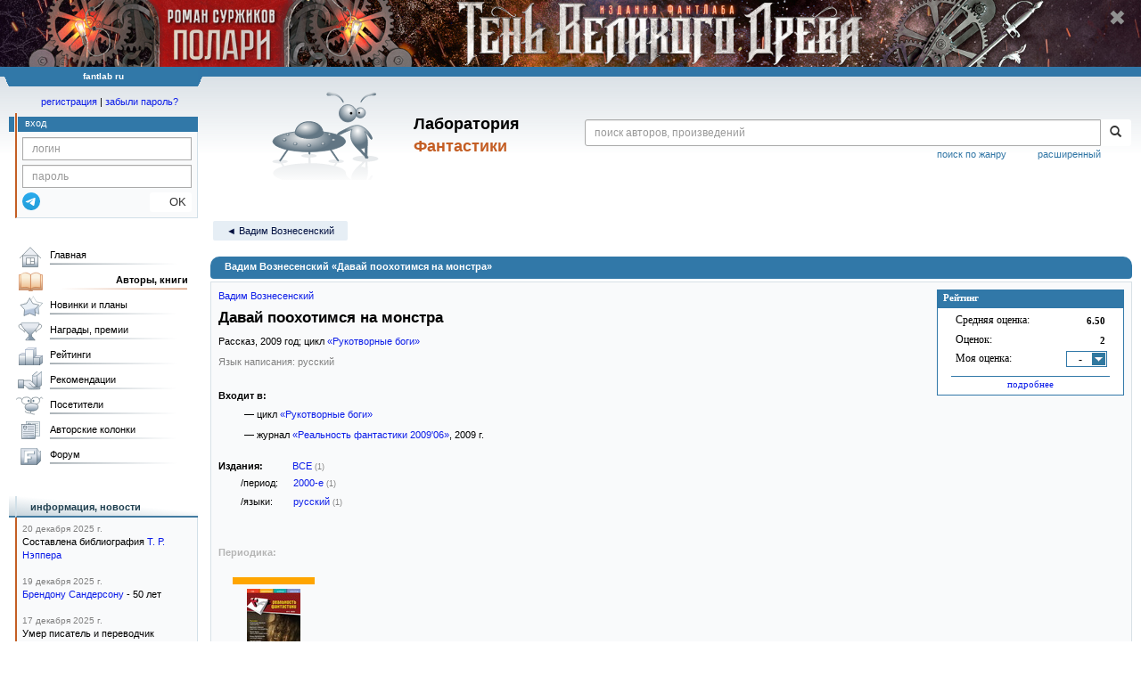

--- FILE ---
content_type: text/html; charset=utf-8
request_url: https://www.google.com/recaptcha/api2/anchor?ar=1&k=6Lcbe7gUAAAAACgbMR2b1Oq6ylUyxcvjkjiDim_-&co=aHR0cHM6Ly9mYW50bGFiLnJ1OjQ0Mw..&hl=en&v=7gg7H51Q-naNfhmCP3_R47ho&size=invisible&anchor-ms=20000&execute-ms=30000&cb=2uoa1ppjp85v
body_size: 48293
content:
<!DOCTYPE HTML><html dir="ltr" lang="en"><head><meta http-equiv="Content-Type" content="text/html; charset=UTF-8">
<meta http-equiv="X-UA-Compatible" content="IE=edge">
<title>reCAPTCHA</title>
<style type="text/css">
/* cyrillic-ext */
@font-face {
  font-family: 'Roboto';
  font-style: normal;
  font-weight: 400;
  font-stretch: 100%;
  src: url(//fonts.gstatic.com/s/roboto/v48/KFO7CnqEu92Fr1ME7kSn66aGLdTylUAMa3GUBHMdazTgWw.woff2) format('woff2');
  unicode-range: U+0460-052F, U+1C80-1C8A, U+20B4, U+2DE0-2DFF, U+A640-A69F, U+FE2E-FE2F;
}
/* cyrillic */
@font-face {
  font-family: 'Roboto';
  font-style: normal;
  font-weight: 400;
  font-stretch: 100%;
  src: url(//fonts.gstatic.com/s/roboto/v48/KFO7CnqEu92Fr1ME7kSn66aGLdTylUAMa3iUBHMdazTgWw.woff2) format('woff2');
  unicode-range: U+0301, U+0400-045F, U+0490-0491, U+04B0-04B1, U+2116;
}
/* greek-ext */
@font-face {
  font-family: 'Roboto';
  font-style: normal;
  font-weight: 400;
  font-stretch: 100%;
  src: url(//fonts.gstatic.com/s/roboto/v48/KFO7CnqEu92Fr1ME7kSn66aGLdTylUAMa3CUBHMdazTgWw.woff2) format('woff2');
  unicode-range: U+1F00-1FFF;
}
/* greek */
@font-face {
  font-family: 'Roboto';
  font-style: normal;
  font-weight: 400;
  font-stretch: 100%;
  src: url(//fonts.gstatic.com/s/roboto/v48/KFO7CnqEu92Fr1ME7kSn66aGLdTylUAMa3-UBHMdazTgWw.woff2) format('woff2');
  unicode-range: U+0370-0377, U+037A-037F, U+0384-038A, U+038C, U+038E-03A1, U+03A3-03FF;
}
/* math */
@font-face {
  font-family: 'Roboto';
  font-style: normal;
  font-weight: 400;
  font-stretch: 100%;
  src: url(//fonts.gstatic.com/s/roboto/v48/KFO7CnqEu92Fr1ME7kSn66aGLdTylUAMawCUBHMdazTgWw.woff2) format('woff2');
  unicode-range: U+0302-0303, U+0305, U+0307-0308, U+0310, U+0312, U+0315, U+031A, U+0326-0327, U+032C, U+032F-0330, U+0332-0333, U+0338, U+033A, U+0346, U+034D, U+0391-03A1, U+03A3-03A9, U+03B1-03C9, U+03D1, U+03D5-03D6, U+03F0-03F1, U+03F4-03F5, U+2016-2017, U+2034-2038, U+203C, U+2040, U+2043, U+2047, U+2050, U+2057, U+205F, U+2070-2071, U+2074-208E, U+2090-209C, U+20D0-20DC, U+20E1, U+20E5-20EF, U+2100-2112, U+2114-2115, U+2117-2121, U+2123-214F, U+2190, U+2192, U+2194-21AE, U+21B0-21E5, U+21F1-21F2, U+21F4-2211, U+2213-2214, U+2216-22FF, U+2308-230B, U+2310, U+2319, U+231C-2321, U+2336-237A, U+237C, U+2395, U+239B-23B7, U+23D0, U+23DC-23E1, U+2474-2475, U+25AF, U+25B3, U+25B7, U+25BD, U+25C1, U+25CA, U+25CC, U+25FB, U+266D-266F, U+27C0-27FF, U+2900-2AFF, U+2B0E-2B11, U+2B30-2B4C, U+2BFE, U+3030, U+FF5B, U+FF5D, U+1D400-1D7FF, U+1EE00-1EEFF;
}
/* symbols */
@font-face {
  font-family: 'Roboto';
  font-style: normal;
  font-weight: 400;
  font-stretch: 100%;
  src: url(//fonts.gstatic.com/s/roboto/v48/KFO7CnqEu92Fr1ME7kSn66aGLdTylUAMaxKUBHMdazTgWw.woff2) format('woff2');
  unicode-range: U+0001-000C, U+000E-001F, U+007F-009F, U+20DD-20E0, U+20E2-20E4, U+2150-218F, U+2190, U+2192, U+2194-2199, U+21AF, U+21E6-21F0, U+21F3, U+2218-2219, U+2299, U+22C4-22C6, U+2300-243F, U+2440-244A, U+2460-24FF, U+25A0-27BF, U+2800-28FF, U+2921-2922, U+2981, U+29BF, U+29EB, U+2B00-2BFF, U+4DC0-4DFF, U+FFF9-FFFB, U+10140-1018E, U+10190-1019C, U+101A0, U+101D0-101FD, U+102E0-102FB, U+10E60-10E7E, U+1D2C0-1D2D3, U+1D2E0-1D37F, U+1F000-1F0FF, U+1F100-1F1AD, U+1F1E6-1F1FF, U+1F30D-1F30F, U+1F315, U+1F31C, U+1F31E, U+1F320-1F32C, U+1F336, U+1F378, U+1F37D, U+1F382, U+1F393-1F39F, U+1F3A7-1F3A8, U+1F3AC-1F3AF, U+1F3C2, U+1F3C4-1F3C6, U+1F3CA-1F3CE, U+1F3D4-1F3E0, U+1F3ED, U+1F3F1-1F3F3, U+1F3F5-1F3F7, U+1F408, U+1F415, U+1F41F, U+1F426, U+1F43F, U+1F441-1F442, U+1F444, U+1F446-1F449, U+1F44C-1F44E, U+1F453, U+1F46A, U+1F47D, U+1F4A3, U+1F4B0, U+1F4B3, U+1F4B9, U+1F4BB, U+1F4BF, U+1F4C8-1F4CB, U+1F4D6, U+1F4DA, U+1F4DF, U+1F4E3-1F4E6, U+1F4EA-1F4ED, U+1F4F7, U+1F4F9-1F4FB, U+1F4FD-1F4FE, U+1F503, U+1F507-1F50B, U+1F50D, U+1F512-1F513, U+1F53E-1F54A, U+1F54F-1F5FA, U+1F610, U+1F650-1F67F, U+1F687, U+1F68D, U+1F691, U+1F694, U+1F698, U+1F6AD, U+1F6B2, U+1F6B9-1F6BA, U+1F6BC, U+1F6C6-1F6CF, U+1F6D3-1F6D7, U+1F6E0-1F6EA, U+1F6F0-1F6F3, U+1F6F7-1F6FC, U+1F700-1F7FF, U+1F800-1F80B, U+1F810-1F847, U+1F850-1F859, U+1F860-1F887, U+1F890-1F8AD, U+1F8B0-1F8BB, U+1F8C0-1F8C1, U+1F900-1F90B, U+1F93B, U+1F946, U+1F984, U+1F996, U+1F9E9, U+1FA00-1FA6F, U+1FA70-1FA7C, U+1FA80-1FA89, U+1FA8F-1FAC6, U+1FACE-1FADC, U+1FADF-1FAE9, U+1FAF0-1FAF8, U+1FB00-1FBFF;
}
/* vietnamese */
@font-face {
  font-family: 'Roboto';
  font-style: normal;
  font-weight: 400;
  font-stretch: 100%;
  src: url(//fonts.gstatic.com/s/roboto/v48/KFO7CnqEu92Fr1ME7kSn66aGLdTylUAMa3OUBHMdazTgWw.woff2) format('woff2');
  unicode-range: U+0102-0103, U+0110-0111, U+0128-0129, U+0168-0169, U+01A0-01A1, U+01AF-01B0, U+0300-0301, U+0303-0304, U+0308-0309, U+0323, U+0329, U+1EA0-1EF9, U+20AB;
}
/* latin-ext */
@font-face {
  font-family: 'Roboto';
  font-style: normal;
  font-weight: 400;
  font-stretch: 100%;
  src: url(//fonts.gstatic.com/s/roboto/v48/KFO7CnqEu92Fr1ME7kSn66aGLdTylUAMa3KUBHMdazTgWw.woff2) format('woff2');
  unicode-range: U+0100-02BA, U+02BD-02C5, U+02C7-02CC, U+02CE-02D7, U+02DD-02FF, U+0304, U+0308, U+0329, U+1D00-1DBF, U+1E00-1E9F, U+1EF2-1EFF, U+2020, U+20A0-20AB, U+20AD-20C0, U+2113, U+2C60-2C7F, U+A720-A7FF;
}
/* latin */
@font-face {
  font-family: 'Roboto';
  font-style: normal;
  font-weight: 400;
  font-stretch: 100%;
  src: url(//fonts.gstatic.com/s/roboto/v48/KFO7CnqEu92Fr1ME7kSn66aGLdTylUAMa3yUBHMdazQ.woff2) format('woff2');
  unicode-range: U+0000-00FF, U+0131, U+0152-0153, U+02BB-02BC, U+02C6, U+02DA, U+02DC, U+0304, U+0308, U+0329, U+2000-206F, U+20AC, U+2122, U+2191, U+2193, U+2212, U+2215, U+FEFF, U+FFFD;
}
/* cyrillic-ext */
@font-face {
  font-family: 'Roboto';
  font-style: normal;
  font-weight: 500;
  font-stretch: 100%;
  src: url(//fonts.gstatic.com/s/roboto/v48/KFO7CnqEu92Fr1ME7kSn66aGLdTylUAMa3GUBHMdazTgWw.woff2) format('woff2');
  unicode-range: U+0460-052F, U+1C80-1C8A, U+20B4, U+2DE0-2DFF, U+A640-A69F, U+FE2E-FE2F;
}
/* cyrillic */
@font-face {
  font-family: 'Roboto';
  font-style: normal;
  font-weight: 500;
  font-stretch: 100%;
  src: url(//fonts.gstatic.com/s/roboto/v48/KFO7CnqEu92Fr1ME7kSn66aGLdTylUAMa3iUBHMdazTgWw.woff2) format('woff2');
  unicode-range: U+0301, U+0400-045F, U+0490-0491, U+04B0-04B1, U+2116;
}
/* greek-ext */
@font-face {
  font-family: 'Roboto';
  font-style: normal;
  font-weight: 500;
  font-stretch: 100%;
  src: url(//fonts.gstatic.com/s/roboto/v48/KFO7CnqEu92Fr1ME7kSn66aGLdTylUAMa3CUBHMdazTgWw.woff2) format('woff2');
  unicode-range: U+1F00-1FFF;
}
/* greek */
@font-face {
  font-family: 'Roboto';
  font-style: normal;
  font-weight: 500;
  font-stretch: 100%;
  src: url(//fonts.gstatic.com/s/roboto/v48/KFO7CnqEu92Fr1ME7kSn66aGLdTylUAMa3-UBHMdazTgWw.woff2) format('woff2');
  unicode-range: U+0370-0377, U+037A-037F, U+0384-038A, U+038C, U+038E-03A1, U+03A3-03FF;
}
/* math */
@font-face {
  font-family: 'Roboto';
  font-style: normal;
  font-weight: 500;
  font-stretch: 100%;
  src: url(//fonts.gstatic.com/s/roboto/v48/KFO7CnqEu92Fr1ME7kSn66aGLdTylUAMawCUBHMdazTgWw.woff2) format('woff2');
  unicode-range: U+0302-0303, U+0305, U+0307-0308, U+0310, U+0312, U+0315, U+031A, U+0326-0327, U+032C, U+032F-0330, U+0332-0333, U+0338, U+033A, U+0346, U+034D, U+0391-03A1, U+03A3-03A9, U+03B1-03C9, U+03D1, U+03D5-03D6, U+03F0-03F1, U+03F4-03F5, U+2016-2017, U+2034-2038, U+203C, U+2040, U+2043, U+2047, U+2050, U+2057, U+205F, U+2070-2071, U+2074-208E, U+2090-209C, U+20D0-20DC, U+20E1, U+20E5-20EF, U+2100-2112, U+2114-2115, U+2117-2121, U+2123-214F, U+2190, U+2192, U+2194-21AE, U+21B0-21E5, U+21F1-21F2, U+21F4-2211, U+2213-2214, U+2216-22FF, U+2308-230B, U+2310, U+2319, U+231C-2321, U+2336-237A, U+237C, U+2395, U+239B-23B7, U+23D0, U+23DC-23E1, U+2474-2475, U+25AF, U+25B3, U+25B7, U+25BD, U+25C1, U+25CA, U+25CC, U+25FB, U+266D-266F, U+27C0-27FF, U+2900-2AFF, U+2B0E-2B11, U+2B30-2B4C, U+2BFE, U+3030, U+FF5B, U+FF5D, U+1D400-1D7FF, U+1EE00-1EEFF;
}
/* symbols */
@font-face {
  font-family: 'Roboto';
  font-style: normal;
  font-weight: 500;
  font-stretch: 100%;
  src: url(//fonts.gstatic.com/s/roboto/v48/KFO7CnqEu92Fr1ME7kSn66aGLdTylUAMaxKUBHMdazTgWw.woff2) format('woff2');
  unicode-range: U+0001-000C, U+000E-001F, U+007F-009F, U+20DD-20E0, U+20E2-20E4, U+2150-218F, U+2190, U+2192, U+2194-2199, U+21AF, U+21E6-21F0, U+21F3, U+2218-2219, U+2299, U+22C4-22C6, U+2300-243F, U+2440-244A, U+2460-24FF, U+25A0-27BF, U+2800-28FF, U+2921-2922, U+2981, U+29BF, U+29EB, U+2B00-2BFF, U+4DC0-4DFF, U+FFF9-FFFB, U+10140-1018E, U+10190-1019C, U+101A0, U+101D0-101FD, U+102E0-102FB, U+10E60-10E7E, U+1D2C0-1D2D3, U+1D2E0-1D37F, U+1F000-1F0FF, U+1F100-1F1AD, U+1F1E6-1F1FF, U+1F30D-1F30F, U+1F315, U+1F31C, U+1F31E, U+1F320-1F32C, U+1F336, U+1F378, U+1F37D, U+1F382, U+1F393-1F39F, U+1F3A7-1F3A8, U+1F3AC-1F3AF, U+1F3C2, U+1F3C4-1F3C6, U+1F3CA-1F3CE, U+1F3D4-1F3E0, U+1F3ED, U+1F3F1-1F3F3, U+1F3F5-1F3F7, U+1F408, U+1F415, U+1F41F, U+1F426, U+1F43F, U+1F441-1F442, U+1F444, U+1F446-1F449, U+1F44C-1F44E, U+1F453, U+1F46A, U+1F47D, U+1F4A3, U+1F4B0, U+1F4B3, U+1F4B9, U+1F4BB, U+1F4BF, U+1F4C8-1F4CB, U+1F4D6, U+1F4DA, U+1F4DF, U+1F4E3-1F4E6, U+1F4EA-1F4ED, U+1F4F7, U+1F4F9-1F4FB, U+1F4FD-1F4FE, U+1F503, U+1F507-1F50B, U+1F50D, U+1F512-1F513, U+1F53E-1F54A, U+1F54F-1F5FA, U+1F610, U+1F650-1F67F, U+1F687, U+1F68D, U+1F691, U+1F694, U+1F698, U+1F6AD, U+1F6B2, U+1F6B9-1F6BA, U+1F6BC, U+1F6C6-1F6CF, U+1F6D3-1F6D7, U+1F6E0-1F6EA, U+1F6F0-1F6F3, U+1F6F7-1F6FC, U+1F700-1F7FF, U+1F800-1F80B, U+1F810-1F847, U+1F850-1F859, U+1F860-1F887, U+1F890-1F8AD, U+1F8B0-1F8BB, U+1F8C0-1F8C1, U+1F900-1F90B, U+1F93B, U+1F946, U+1F984, U+1F996, U+1F9E9, U+1FA00-1FA6F, U+1FA70-1FA7C, U+1FA80-1FA89, U+1FA8F-1FAC6, U+1FACE-1FADC, U+1FADF-1FAE9, U+1FAF0-1FAF8, U+1FB00-1FBFF;
}
/* vietnamese */
@font-face {
  font-family: 'Roboto';
  font-style: normal;
  font-weight: 500;
  font-stretch: 100%;
  src: url(//fonts.gstatic.com/s/roboto/v48/KFO7CnqEu92Fr1ME7kSn66aGLdTylUAMa3OUBHMdazTgWw.woff2) format('woff2');
  unicode-range: U+0102-0103, U+0110-0111, U+0128-0129, U+0168-0169, U+01A0-01A1, U+01AF-01B0, U+0300-0301, U+0303-0304, U+0308-0309, U+0323, U+0329, U+1EA0-1EF9, U+20AB;
}
/* latin-ext */
@font-face {
  font-family: 'Roboto';
  font-style: normal;
  font-weight: 500;
  font-stretch: 100%;
  src: url(//fonts.gstatic.com/s/roboto/v48/KFO7CnqEu92Fr1ME7kSn66aGLdTylUAMa3KUBHMdazTgWw.woff2) format('woff2');
  unicode-range: U+0100-02BA, U+02BD-02C5, U+02C7-02CC, U+02CE-02D7, U+02DD-02FF, U+0304, U+0308, U+0329, U+1D00-1DBF, U+1E00-1E9F, U+1EF2-1EFF, U+2020, U+20A0-20AB, U+20AD-20C0, U+2113, U+2C60-2C7F, U+A720-A7FF;
}
/* latin */
@font-face {
  font-family: 'Roboto';
  font-style: normal;
  font-weight: 500;
  font-stretch: 100%;
  src: url(//fonts.gstatic.com/s/roboto/v48/KFO7CnqEu92Fr1ME7kSn66aGLdTylUAMa3yUBHMdazQ.woff2) format('woff2');
  unicode-range: U+0000-00FF, U+0131, U+0152-0153, U+02BB-02BC, U+02C6, U+02DA, U+02DC, U+0304, U+0308, U+0329, U+2000-206F, U+20AC, U+2122, U+2191, U+2193, U+2212, U+2215, U+FEFF, U+FFFD;
}
/* cyrillic-ext */
@font-face {
  font-family: 'Roboto';
  font-style: normal;
  font-weight: 900;
  font-stretch: 100%;
  src: url(//fonts.gstatic.com/s/roboto/v48/KFO7CnqEu92Fr1ME7kSn66aGLdTylUAMa3GUBHMdazTgWw.woff2) format('woff2');
  unicode-range: U+0460-052F, U+1C80-1C8A, U+20B4, U+2DE0-2DFF, U+A640-A69F, U+FE2E-FE2F;
}
/* cyrillic */
@font-face {
  font-family: 'Roboto';
  font-style: normal;
  font-weight: 900;
  font-stretch: 100%;
  src: url(//fonts.gstatic.com/s/roboto/v48/KFO7CnqEu92Fr1ME7kSn66aGLdTylUAMa3iUBHMdazTgWw.woff2) format('woff2');
  unicode-range: U+0301, U+0400-045F, U+0490-0491, U+04B0-04B1, U+2116;
}
/* greek-ext */
@font-face {
  font-family: 'Roboto';
  font-style: normal;
  font-weight: 900;
  font-stretch: 100%;
  src: url(//fonts.gstatic.com/s/roboto/v48/KFO7CnqEu92Fr1ME7kSn66aGLdTylUAMa3CUBHMdazTgWw.woff2) format('woff2');
  unicode-range: U+1F00-1FFF;
}
/* greek */
@font-face {
  font-family: 'Roboto';
  font-style: normal;
  font-weight: 900;
  font-stretch: 100%;
  src: url(//fonts.gstatic.com/s/roboto/v48/KFO7CnqEu92Fr1ME7kSn66aGLdTylUAMa3-UBHMdazTgWw.woff2) format('woff2');
  unicode-range: U+0370-0377, U+037A-037F, U+0384-038A, U+038C, U+038E-03A1, U+03A3-03FF;
}
/* math */
@font-face {
  font-family: 'Roboto';
  font-style: normal;
  font-weight: 900;
  font-stretch: 100%;
  src: url(//fonts.gstatic.com/s/roboto/v48/KFO7CnqEu92Fr1ME7kSn66aGLdTylUAMawCUBHMdazTgWw.woff2) format('woff2');
  unicode-range: U+0302-0303, U+0305, U+0307-0308, U+0310, U+0312, U+0315, U+031A, U+0326-0327, U+032C, U+032F-0330, U+0332-0333, U+0338, U+033A, U+0346, U+034D, U+0391-03A1, U+03A3-03A9, U+03B1-03C9, U+03D1, U+03D5-03D6, U+03F0-03F1, U+03F4-03F5, U+2016-2017, U+2034-2038, U+203C, U+2040, U+2043, U+2047, U+2050, U+2057, U+205F, U+2070-2071, U+2074-208E, U+2090-209C, U+20D0-20DC, U+20E1, U+20E5-20EF, U+2100-2112, U+2114-2115, U+2117-2121, U+2123-214F, U+2190, U+2192, U+2194-21AE, U+21B0-21E5, U+21F1-21F2, U+21F4-2211, U+2213-2214, U+2216-22FF, U+2308-230B, U+2310, U+2319, U+231C-2321, U+2336-237A, U+237C, U+2395, U+239B-23B7, U+23D0, U+23DC-23E1, U+2474-2475, U+25AF, U+25B3, U+25B7, U+25BD, U+25C1, U+25CA, U+25CC, U+25FB, U+266D-266F, U+27C0-27FF, U+2900-2AFF, U+2B0E-2B11, U+2B30-2B4C, U+2BFE, U+3030, U+FF5B, U+FF5D, U+1D400-1D7FF, U+1EE00-1EEFF;
}
/* symbols */
@font-face {
  font-family: 'Roboto';
  font-style: normal;
  font-weight: 900;
  font-stretch: 100%;
  src: url(//fonts.gstatic.com/s/roboto/v48/KFO7CnqEu92Fr1ME7kSn66aGLdTylUAMaxKUBHMdazTgWw.woff2) format('woff2');
  unicode-range: U+0001-000C, U+000E-001F, U+007F-009F, U+20DD-20E0, U+20E2-20E4, U+2150-218F, U+2190, U+2192, U+2194-2199, U+21AF, U+21E6-21F0, U+21F3, U+2218-2219, U+2299, U+22C4-22C6, U+2300-243F, U+2440-244A, U+2460-24FF, U+25A0-27BF, U+2800-28FF, U+2921-2922, U+2981, U+29BF, U+29EB, U+2B00-2BFF, U+4DC0-4DFF, U+FFF9-FFFB, U+10140-1018E, U+10190-1019C, U+101A0, U+101D0-101FD, U+102E0-102FB, U+10E60-10E7E, U+1D2C0-1D2D3, U+1D2E0-1D37F, U+1F000-1F0FF, U+1F100-1F1AD, U+1F1E6-1F1FF, U+1F30D-1F30F, U+1F315, U+1F31C, U+1F31E, U+1F320-1F32C, U+1F336, U+1F378, U+1F37D, U+1F382, U+1F393-1F39F, U+1F3A7-1F3A8, U+1F3AC-1F3AF, U+1F3C2, U+1F3C4-1F3C6, U+1F3CA-1F3CE, U+1F3D4-1F3E0, U+1F3ED, U+1F3F1-1F3F3, U+1F3F5-1F3F7, U+1F408, U+1F415, U+1F41F, U+1F426, U+1F43F, U+1F441-1F442, U+1F444, U+1F446-1F449, U+1F44C-1F44E, U+1F453, U+1F46A, U+1F47D, U+1F4A3, U+1F4B0, U+1F4B3, U+1F4B9, U+1F4BB, U+1F4BF, U+1F4C8-1F4CB, U+1F4D6, U+1F4DA, U+1F4DF, U+1F4E3-1F4E6, U+1F4EA-1F4ED, U+1F4F7, U+1F4F9-1F4FB, U+1F4FD-1F4FE, U+1F503, U+1F507-1F50B, U+1F50D, U+1F512-1F513, U+1F53E-1F54A, U+1F54F-1F5FA, U+1F610, U+1F650-1F67F, U+1F687, U+1F68D, U+1F691, U+1F694, U+1F698, U+1F6AD, U+1F6B2, U+1F6B9-1F6BA, U+1F6BC, U+1F6C6-1F6CF, U+1F6D3-1F6D7, U+1F6E0-1F6EA, U+1F6F0-1F6F3, U+1F6F7-1F6FC, U+1F700-1F7FF, U+1F800-1F80B, U+1F810-1F847, U+1F850-1F859, U+1F860-1F887, U+1F890-1F8AD, U+1F8B0-1F8BB, U+1F8C0-1F8C1, U+1F900-1F90B, U+1F93B, U+1F946, U+1F984, U+1F996, U+1F9E9, U+1FA00-1FA6F, U+1FA70-1FA7C, U+1FA80-1FA89, U+1FA8F-1FAC6, U+1FACE-1FADC, U+1FADF-1FAE9, U+1FAF0-1FAF8, U+1FB00-1FBFF;
}
/* vietnamese */
@font-face {
  font-family: 'Roboto';
  font-style: normal;
  font-weight: 900;
  font-stretch: 100%;
  src: url(//fonts.gstatic.com/s/roboto/v48/KFO7CnqEu92Fr1ME7kSn66aGLdTylUAMa3OUBHMdazTgWw.woff2) format('woff2');
  unicode-range: U+0102-0103, U+0110-0111, U+0128-0129, U+0168-0169, U+01A0-01A1, U+01AF-01B0, U+0300-0301, U+0303-0304, U+0308-0309, U+0323, U+0329, U+1EA0-1EF9, U+20AB;
}
/* latin-ext */
@font-face {
  font-family: 'Roboto';
  font-style: normal;
  font-weight: 900;
  font-stretch: 100%;
  src: url(//fonts.gstatic.com/s/roboto/v48/KFO7CnqEu92Fr1ME7kSn66aGLdTylUAMa3KUBHMdazTgWw.woff2) format('woff2');
  unicode-range: U+0100-02BA, U+02BD-02C5, U+02C7-02CC, U+02CE-02D7, U+02DD-02FF, U+0304, U+0308, U+0329, U+1D00-1DBF, U+1E00-1E9F, U+1EF2-1EFF, U+2020, U+20A0-20AB, U+20AD-20C0, U+2113, U+2C60-2C7F, U+A720-A7FF;
}
/* latin */
@font-face {
  font-family: 'Roboto';
  font-style: normal;
  font-weight: 900;
  font-stretch: 100%;
  src: url(//fonts.gstatic.com/s/roboto/v48/KFO7CnqEu92Fr1ME7kSn66aGLdTylUAMa3yUBHMdazQ.woff2) format('woff2');
  unicode-range: U+0000-00FF, U+0131, U+0152-0153, U+02BB-02BC, U+02C6, U+02DA, U+02DC, U+0304, U+0308, U+0329, U+2000-206F, U+20AC, U+2122, U+2191, U+2193, U+2212, U+2215, U+FEFF, U+FFFD;
}

</style>
<link rel="stylesheet" type="text/css" href="https://www.gstatic.com/recaptcha/releases/7gg7H51Q-naNfhmCP3_R47ho/styles__ltr.css">
<script nonce="Tb85g7szGkSQUqUMb2nU0w" type="text/javascript">window['__recaptcha_api'] = 'https://www.google.com/recaptcha/api2/';</script>
<script type="text/javascript" src="https://www.gstatic.com/recaptcha/releases/7gg7H51Q-naNfhmCP3_R47ho/recaptcha__en.js" nonce="Tb85g7szGkSQUqUMb2nU0w">
      
    </script></head>
<body><div id="rc-anchor-alert" class="rc-anchor-alert"></div>
<input type="hidden" id="recaptcha-token" value="[base64]">
<script type="text/javascript" nonce="Tb85g7szGkSQUqUMb2nU0w">
      recaptcha.anchor.Main.init("[\x22ainput\x22,[\x22bgdata\x22,\x22\x22,\[base64]/[base64]/[base64]/[base64]/cjw8ejpyPj4+eil9Y2F0Y2gobCl7dGhyb3cgbDt9fSxIPWZ1bmN0aW9uKHcsdCx6KXtpZih3PT0xOTR8fHc9PTIwOCl0LnZbd10/dC52W3ddLmNvbmNhdCh6KTp0LnZbd109b2Yoeix0KTtlbHNle2lmKHQuYkImJnchPTMxNylyZXR1cm47dz09NjZ8fHc9PTEyMnx8dz09NDcwfHx3PT00NHx8dz09NDE2fHx3PT0zOTd8fHc9PTQyMXx8dz09Njh8fHc9PTcwfHx3PT0xODQ/[base64]/[base64]/[base64]/bmV3IGRbVl0oSlswXSk6cD09Mj9uZXcgZFtWXShKWzBdLEpbMV0pOnA9PTM/bmV3IGRbVl0oSlswXSxKWzFdLEpbMl0pOnA9PTQ/[base64]/[base64]/[base64]/[base64]\x22,\[base64]\\u003d\\u003d\x22,\x22w7svw4BVDcOuGirDpVHDhMOmw6Mlw50Vw6wSw4ofSxZFA8K6IsKbwpU+Cl7DpyLDs8OVQ1s1EsK+IFxmw4sgw7vDicOqw7LCg8K0BMK+dMOKX1PDl8K2J8Klw6LCncOSDcOlwqXCl37Dg2/[base64]/wqsaVy7CiWnCklrClFzClsOYdELCkl9RbsK/QiPCjsOiw5oJDDtbYXlSFsOUw7DCgsOGLnjDkxQPGk0mYHLCgBlLUiA/XQUCUcKUPnjDjcO3IMKdwrXDjcKsdE8+RR3CtMOYdcKsw5/Dtk3Dt2nDpcOfwoHCnT9YMcKzwqfCggDCmnfCqsK/wqLDmsOKZHNrMFXDskUbSQVEI8ObwrDCq3hBeVZzeRvCvcKcRMO5fMOWDsKcP8OjwpJqKgXDgcOeHVTDjMKFw5gCOsOFw5d4wr3CnHdKwo/DgFU4O8O+bsOdTMOaWlfCiX/Dpyt9wq/DuR/Cr2UyFXrDu8K2OcOhSy/[base64]/[base64]/wpM8wqbCuMOmFcKbPw/DrFs1W8O5woTCklJoSkszwpXCmyZDw4dAdknDoBLCvVUbLcKgw4rCmMKcw4wML2XDlsOOwobCuMOPIsO+QcOJSsKVwpbDpkvDpBfDgcOdDMKsGjnCvxF4IMOuwr0WH8O9wrhuB8KTwpB4wqZ7OcOcwozCosKmeTcRw4rDvsK7XjnDvGPCisOlIx7DtBRmLUpDw6XDgn/CgBHDuRkmdXTCuBPCtExuVmwTw5bDgcOyW2rDu21sEDxCU8OEwq7DtXN/w7wBw40Dw6c/[base64]/Col5YGMKsXsOww4Mdw7UcwqovHCDChcK8WVTDmMK2XsKww4NDw4RoH8Kow7HClcOWw4jDvgHDlMKqw6LCocKrbk/ClXcRVsKdwpLDrMKbw49qTSQkIxDClSpjw4nCo3w9w7vCq8Ohw6XCpcO3wq3DnEHDgcO5w77DgXTCtEXClcKONBMTwoNJTHbCiMOzw4zDtHPDl0LDnMOJLw5fwo0Vw513aGQUfVoCcBh/[base64]/EcKhw556UsKMw4HDm0jCisKhwpgyw6lTC8Olw6MsWnI+cD9Rw6YtVTHDvkYDw67DmsKBfnIPR8KXP8KMPyR3wobCi3x1bhdHIsKnwpzDmisAwq1Tw7tjN2rDhnrCosKxCMKMwqLDjMOxwpfDk8OtJj/Cn8KTdRjCqMODwot+wqbDvsKzwrh+ZMOQwq9lwp8Rwq7DllQMw6pFYMOhwqoaFMO5w5LCl8O6w6MxwovDtsOHcsKLw61uwo/Cgy0dE8OTw6Ymw4PCg1/CtUvDgBs4wq9ZR2bCtF/Djz48wpfDrMO2RD1Sw75gKG/CpMODw6/[base64]/Ml52wr4XecOBwpFYKwZ8w5RJaWnDrMKHaS3DumonN8OQwqfCmMOLw4PDocKlw55yw5bDlsKpwpxTw4rCpcOswp/CoMO0WAsiw6PCj8O+w6vDuiMIIl1uw47DmMOlEGnDpFPDlcOaayDCj8OzbMKkwqXDkcKVw6/CmcKWwo1Rw6YPwokDw6bDllPCv27DjWjDncKfw5/DlARIw7VLS8K3ecKhG8OHw4DCgcKZeMOjwqlLCi18I8K6bMOpwq0Ow6VaIsOjwq4NTwFEw45Zc8KGwpQIw7vDhUBJYjDDp8OBwoHCosOaK2vCgMOiwpEGw6Itw7hkZMKlQ210HMOsU8KrLcOEJTLCmktkwpDDlwFLwpMwwrIkw67DpWsnKcOgw4DDj0wyw5zCjF/ClcK3Fn3DgsO8NkRMRFcSXMORwrnDtiDCpMOrw5bDp1LDhsOuUSbDmRMTwpVgw7ZbwrTCnsKUwo4zGcKJGxzCnDfCvEjCmQPCmH0zw6nDr8KkAgMRw6sIQsOyw5QNYsOra317UsOadcOAWsOawoTCh27CjHApFcOWZgzCgsKiwqLDoWdMwrZ/DMOaO8OGw6PDrzJzw6fDjlt0w4XCtsK0woPDs8OewpTDnmLDiikEw4nDjAPCrMK+CUUcw6TDg8KqOVDCm8Ksw7c7UGjDjnnCsMK/wovCiT97wq/CuDLCn8OtwoFOwoZEw7fDtj1dKMK1w53CjDoFK8KcY8KJOU3DocKGfm/[base64]/CnsO5w44EJBlFwqfDsHFoSMKpW8KFwpzCggbCisKef8OWwpLDuCdJAxXCswfDusKZwp1ewqLCrMOIwrPDtn7DvsKtw57CkTZ1wqbDvinCnMKTDycfBlzDv8KNZzvDksOcwqMiw6/[base64]/w7lpw5bCrnLCplNnw7vDlwosUy3CgkhPwq7Co2XDpHHDucOxSHcYwpDCggbCkTTDq8Kxw6nCoMKzw5hPwqFwNTzDhWNCw6TCgMKbEsKowoHCvMK8wp8gJ8OdBMKew7AZw6ApbUR1YBDCjcKaw5/DgF/[base64]/DiC96w65Vw4V/wqDCi3RxwpzCmwlvBsKVwo1HwpXCrsKtw4kywoIAMMKiQVPDj29WN8KDIiQ/[base64]/w7NGw7DCgW12w4YcRS/CncK+wo94w7/CvcOKU0U7wqrCtsKZw7x4DcOjw4xyw7XDisO/wrwuw7t+w7zCjMKMVgnDo0PDqsOoRBpywodUdWzDkMOqcMK/w7d0wohaw4fDjsOAw54VwqTDvcOhw5jCjE0nFCDCq8Kvwp/[base64]/Dk8OAGcOfw73Co8Ohwp3Cp2hWw6zCocKuCRrDrMOhw71cBcKzGGgeD8K0fMO4w5jDk0gvPMOuQMKmw4LCljnCscOSRMOhCS/[base64]/[base64]/DrsOQwocaLcKqbsOdwpvDgQY1QcOXw7jCr8Khw4QEwojDv3wScsKhIFQXScKaw6AVJcK9U8KWJgfConNRZMKFD3DCgMOvMCzCqsKWw4rDm8KEN8Oowo7DjRjChcO3w7zCiB/Dr1bDlMO0KMKAw5sdSBBywqAMDV80w4vChcK0w7jDucKCwpLDqcOAwqB3TsKkw4fClcOdw5c6awPCnHkqJnsiwoUcwoRDwonCnVPDuyE1OgnDncOtZ1XDiA/[base64]/[base64]/b1jCp3jDpQAFeRzChMKCd8OEVRxrw5hrMcKaw50sdlYyW8O1w7rCqMKXBiBTw77CvsKLIksHecKhCcOHXwHCkU8OwqHDjMKJwrseORTDosK1JsKoP2LClWXDusKaZlROOxjDuMK8wpsww4YuAMKLSMO2wp/[base64]/CvVPCjsKXw73Dq8KZwrrCi8O+DihSwqxPSyp3W8OpZz7DgcO6V8KNR8KFw6PDtWvDhwAQwoN6w4NnwpvDt2JyIcOewqzClkZGw6IGAcK1wrPCrMOPw4pLVMKSJQFkwq3DncKJbsKjWcKsAMKBwoEfw4vDk3cGw58sKhg8w6/Dl8Oxw4LCsnVWc8O0w6zDtcKbSsONAcOSczo6w6JpwoTCjsO8w6LDhsO3IcOcwoJCwqgsQMO8woTCp3xtRMOmOsOGwpJ6C1jDjV/DiQ/DlkXDrsKjwqhHw6rDr8OMw6xUERLCsiXDpTlUw5QaLGbCkUzCtsKCw4BmJWAEw6XCiMKEw4LChcKrFh8mw4pVwoBfGjxWYsK2URbDrsOjw7LCn8KHwpDDosOrwrDCtRnCu8OAOibCqwktOGQawpHClMOcCsK+KsKXc3/DsMKEw701ZsKZeW5PR8OrbcKDf13Cj2bCn8KewrjDj8OPDsOSwoTDrMKcw4jDtXQ/w4cFw5owM3MRYxhpwpjDkmLCtCTCnwLDjhrDg0HDsAfDncOTw7QBClTCsV1tGsOSw4ICwpHDicKbw6Emw58+esOxe8K9w6caLsK2w6fCm8K3w5E8w71Sw4dhw4RxGMKswq90PW/CjXwzw5fCtDPChMOowo0VFVXCgWJBwqM7wroRPsKQXsOJwocew7VLw5t/[base64]/CkSvDmcK5w5FuBsKTIcKfRcKiSkHDtcKDVBdgIg4Lw6lPwrfCn8Oew5wAw6fDiiM6w63CgsOfwpDDgsO0wpXCscKVFMOeOsK1Q2EZXsOxBMKeEsKIw6Ayw6pTVTsNW8KHw5gvXcOKw7vDmcO8w6IaMBfCksORKMOLwoTDtCPDsDUMwp0UwoJvwpIdKsOBB8KWw7M7BE/DlXfDoVbCq8OhcxtHSj0/w53DqWVKdcKZw49awpUxwqnDvHnCqcOKFcKMYcKLBcKDw5YTwqgvLG0lM0N9wpAWw7wGw4w5aEPDucKmbsO+w51cwpTCp8Ohw67CumpBwqLCgcKkNcKkwpDCq8KAC2/CnUXDt8KjwqTDt8KUesOmKSjCqMKBwpvDnBvDhcOMPQ/CncKWcUYzw5Yxw6fDqUPDtnfDssKWw782PHfCrX/[base64]/ckTCl8OgRgfChFXDrzXDvV3CusKOw4p9w4bCm2I6VWnDqMKZZ8KEwrFMbVLCi8KgMWcTwpk9fhUyL20bw7/Ch8Okwq5dwojCiMODGcOmP8KjJg3DvMK/OcOzOMOkw5J4Qg7Cg8OeMMO9CsKNwqpLEjdFwrvDr18iFcOOwp3DmcKFwotow7DCnys+DA5LIcK+OMOBw5QdwrUsasKUTQovwpvDi3rDrnrCpMKiw5rCmMKAwp8gw4VhC8OZw7TCvMKNYk3Cmx5zwq/Dt3FfwqExSMO/V8K8LVgSwrt3IMO3wrDCusO9EMO8IcK8wrRFc2LCh8KQPcKeBMKrO1Y/wrJZw5IFdsO+wojCgMOPwohfVcK0RTQLw4s2w5fCqG/DvMK7w7YywrnDpsK9c8K/HcKyShRcwoJtKQzDkcKoX1BHw5jDpcKNdMO4fwnCg2zDviUjbsO1a8Ord8K9EsO7fcKSDMKmw7jCpCvDhGbDncKkX0zCj0nCm8KPIsO5wqPCgcKFw6lGw6/[base64]/DtiLCpRLCrEPDv1BPwoVWdCgBTsKUwp3DqX/DujcJw5TCj3HDuMOxV8OHwq15wrHDgsKewrYwwq/ClMK+w7JVw5ZtwqjDmcOQw57CrQrDmBPCtsO/czvCmcKiCsOyworCjVfDjcK1w7VSbMO/w54WEsOkQ8KEwo8wD8KKw6PDmcOedzXDslvDvV8uwoVUUXJgBTLDj1HChcOyPQ1Hw6U4wrNbwqjDo8K+w7lZNcKGw7xfwoI1wo/Cux/DmXvCl8Kmw5vDrAzCosOAwqrDuA/CssOSFMKwEw7Dhi/DlHnCt8O/BEUYwqbDjcOFwrUfRh4dwpXDm1zCg8KeWRnDp8Orw7LCtsOHwrPCqsKbw6g0wr3CjRjCkA3CjwPDkcK4GUnDqcO8VMOYdsOSLVNlw7DCm27Dni0rwp/CisOGwpAMKsO5AnNCGsKhwoY2wrnCh8O/[base64]/DrTvDl14+w6N0ZDoaD1xgKcK0wq7DmizCjSPDv8O1w6gqwotywr4YQ8KHfsOzw6lDLzw1QFXDvlg9XMONwoFjwpbDsMO+csK5w5jCkcOLwpPDj8OzBsK/[base64]/w43CrcK/w5HDlBc/aHhkUcKOwr/DoyR6w5AcdcOOwp5zZcK/w7TCojtuwp5EwoluwoA5wojCrUHCgMOkOQXCvVrDkMOcFV/DvMKwYwXCt8OtfWUbw5DCsWLCpsKJC8KUbz3Dp8KSw4/[base64]/Dm8KMw6VXw5hdw4DCiB/[base64]/[base64]/DrcOkD8KzPijDv8KVZWEydXI7csO2Ois4w49+fsKpw49rw5LCuH4zwr/CpMK4w53Cu8K4EcOdbQokYQ07ZHzDg8ObYBheU8KWLXjCrcKSw6bDi3Usw7jCscOWHC8mwpAoN8K0WcOBXQvCtcKxwowWFmjDqcOIF8K+w78xwrPDnxbDvzvDuQJNw51Hwr/DmMOYwpEWIl3DicObw5nDqEpdw5zDicKpHMK+woHDrDPDjMOGwprDt8KZwrnDjMOGwpDDqFTDk8OCw6JtZ2FywrjCo8Ovw43DlgsLKDLCvXNvQ8KiDMK6w7bDjcKLwo9kwqRkIcOxWQjDhQ7DhFDDmMKNF8OOw5FGNsOrbMOBwr/[base64]/Ct8O2w7dbwpTDqHYbwo7CohzCvcKMwqpwXFnCvw/Do3/[base64]/chbChgDDiCICwptYEQtJwrtpacOmNmrClTzCjMOowqkqwrAQw4HCiHvDncKVwr1+wohSw7RMwrxrXyXCgMKRwrsoBcOjH8OswoF6bzhxPkUZXMKbwqIiw5bDuwoQwqTCnncZZsKMfcKjacKhbcKzw7ZwJsO9w5g/worDoDxgwo8hCcKFw5A1LxlywokTFUPDhUBjwphEC8Oaw4LCqcKbG3BZwpcCEjzCoknCr8KEw4FXwodew5TDhAPCucOmwqDDiMO7VCAHw4jChEXCgsOrWzPCncOUPMKvwobCgD/CosO6CcOoHkTDo3ZCwo/DicKIQcOwwqzCq8Ofw7XDnj8tw7jCohEWwoNQwo1SwpbCv8KoJELDtgtWBTpUOj0VbsObwr8JFsKzw5Vlw7HDjMKCH8OVwoYuESclw5BPJEpCw4guM8KOAgJswrjDksKzwqw5VsOkRsOhw5fChsOfwqp/wqjDq8K3CsKywr/Du1rCtxI/NsKeLzfCtVfCr2AZHWvCnMKcw7ZLw4B3CcOBQ3XDmMOIw4HChsK/SGTDjcO/[base64]/b0PCusOLSwfDusKYeRpuw4ddwq0Lw4XCiw7Dp8Kmw6IpecOTJMO2McKOSsOwQsOdRMOmIsKawpAzw5IVwqEYwqZ6VsKGfkPCqcK5aiYbXB8tX8O8QcK0DMKpwrpie0HDq1/Cj1vDvsOCw5VlQA/Cr8KcwrbCp8KVwprCgsOSw7VRcsKcFzwjwrvCrMK1YCXCslVrUMKkAUbDucOVwqphGcKpwo1Lw5/DvMOdTwovw6zCvMK+fmo9w5HDliLDpk/[base64]/IlPDgMO1QH8tKcKMISIrwpvDgxXDlcKYGFfCq8O+JcO7w7nCuMOYwpjDuMKQwrXCokpjwrkLccKmwp0hwrUmw5/CnjnCk8OFXjjDtcOWKmHDkcOTdH14LcOZa8KuwpPCjMOUw7TDvW4CKhTDicKHwr16wrnDs2jCgMOhw4LDl8OxwpU2w4DDvMK6bC3DsSh9FCPDhjZbw7J1O0zCuR/[base64]/[base64]/Cj8K8JcOQwrJSU8KWw6Eww64XwqTDjcO/[base64]/CjDfDm8Odw5vCsXJ1wrI4a08/w5FKwqNVwrnCp3nCl1Rkw5YAWXTCtsKpw4TCg8OeaFRHQcKxGD0CwqBmLcK/BMO9WMKEwoh7w4zDgcKrwohuw6F9GcKTw4jCnWvDnRFmw6bCpsK8NcKowqFYD1LDkRjCssKUB8ORKMKgbjjCvFUyCsKYw77CnMOEwrpKwrbCksK6OMOKElZ8IsKKBS93al3Cm8Obw7QywrnDuizDpsKYPcKEw4EGYsKfw5HCjcK6bHLDjV/Cg8KEdMOCw6XCogbChAopAcOpcsK6w4TDjmHDi8OEwp7DpMK3w5gOFjLDhcOkOk15TMKLwohOw6EkwrDDpF5gwpB5wojChyJqYEVaXGXDhMOgIsKefjFQw7lSfMKWwoAKYsOzwotow4/CkHECUMOZHykpZcObMXrDlizCncOCNTzDpAZ5woF6SW8vw43CjlLCq0JHTFcaw57CjC5CwoIhwolrw447BsKww43CsknDvsOswoLDjcOxw7EXBcOBwpB1w45xwoxeZcOaesKvw7rCgsK/wqjDp3LCq8Knw5XDgcKlwrx5cHRKw6nCo2XClsKkbGclOsO7aC5sw4LDi8Otw77DvAdFwrgWw6J1wr/[base64]/Dt1I2PDQUQsK8LzfCrmLCj0vDnsKbw4rDqsO7dsO7wr0WD8O/OMOHwpXDnmbCjzJLF8KuwoAwCFNORF4sP8O4c3DDtcOpw78jw5Z1wqNdAAnDoiPCqcOJwo/CsVQ+w6HCkEBVw6DDiBTDpSUMEmDDusKgw67CrcK6wppiw5fDtwnClcOGw6zCuUfCoBHCqcO3eld0BMOgwoFZwrnDq0RMwpd6w6VhL8Omw44sUwLCs8KOwqFNw7MVacOjPcKpwq9pwrkdw5d2wqjCjBTDkcOeV2zDkBpYwr7DusO/[base64]/[base64]/Dm8KIwo/DjMOlcMK2fkwxw5TCnE9Lwr08Z8KDen/CrcKywpfCmcOyw6TDt8KKAsKVHsO7w6TDgDPCv8Kyw596XGZWwpvDqMOMesO0EsK0HsOswr0vDR0/HFAZEnLDvQ3DnWTCpMKHwrrCtGfDg8OlXcKLYsKvGzcFwpdIHVNbwqscwq7ChcO7wrt3RXbDu8O7wpvCvm7DhcOOwoxtSMO/wqluKsKGTSbCoQdiwpB7VGTDhiTCiybCrsOsLcKnG2jDrMONwpnDvG14w6zCvcOWw4XCuMOUf8KPIVIXN8KAw6N6LTHCplfCv0TDq8OfJXYUwrJsUDFmYcKmwqfDtMOcZlXCgXYtRCQHO2/ChH8JNGbDpVfDrkhcElrDqcKBwonDnMK9wrPDkkEXw6jDtcK6wpovHMO0esOcw4sZw6hpw4XDrsKUwoNZBAFRUcKMZxYSw6ErwodnfS8MahHDqV/CpMKSwp5gODI0w4XCqsOfw7czw7rCn8OnwpIZRsOQSHTDlxFbUXPDo2PDgsO4woUtwr9VKw9NwoDCjDRgWEt5esOJw67DozvDosOrDMOjJRYqeVTDgmjCgsOtw5rCpSPDlsKTHMKWwqQKw5/Cq8O+w4pyLcOlM8Okw6LCkBFMCkTDmSDCqCzDh8KZU8OhHC4mw4NsEXHCrcKnE8Kew6snwoUhw61ewpLDi8KTwrbDnH0REV/[base64]/DuDTDrcKPfMOhIcO+w5LCjcOxF8KJw4TCh3jDssOdPsOuDkjDuEsNw7hTwp9bFMOawrzCmUg8woRfCxNcwrDCvFfDuMK/ccOsw6TDjwQrdSLDmGV9bEvDuk5/w70RSMOAwrZvWsKdwpcmwqI/BMKyD8KAw5PDg8Kgwr4lIXPDrH/Cm2gCXkAZw6QXwqzCi8K0w7sLR8O5w6HClifCrxnDiFnCncKUw4VOw4nDh8ONScO8bMKLwpYAwqB5FCvDqcOlwp3DlcKIGULDhsK/[base64]/[base64]/[base64]/[base64]/ZgBmwqDCqMOnwqRwIiTCuB3CmSgcawRzw4/ClcOBwp7Cs8KuZsKiw5rDjn1iNsK+w6h7woLChcKtKRHCpcK5w7vCizFbw5/Cu0huwqM7PMK7w4whGMOdYMKNNsO0AMKbw57DkRXCjcK0SXIUYVXDlsOHFsK8MXs6WB0Cw5UMwoVvdMKcw4oydiZiPsOJScOdw7PDpwjCocOwwrXCuS/DvTnDuMK/IsOswo5jVcKfG8KedB7Dl8OgwpbDp391wonDlcKbcWHDpcKkwqLCgBDCmcKIOHEUw6NLJ8KTwqEhw5fDpnzDo24HfcOKw5k6E8KVPFDCiBMQw7HCo8KgfsKowqHCognDtcOfImnChAXDkMKkM8KEZ8K6wrfDocKqP8OswqvCrMKHw7jCrSHDh8OrC2hxQlfCpEl/[base64]/[base64]/[base64]/DiHbCmcKhQhJfw73Dg8K5fsOPHcK+wrHDlkzClzArSVnChsOowqLCocKNJ3DDv8OJwr7ChWJcaUXCt8OnG8KyBUvDvMOVJMOtMFHDhsOtOsKXbSvDocK4dcO/w6Euwrd6wqXCq8OwN8K5w4kqw75VdgvCmsOMb8KfwozCtcOZwolFw6vDksO6a1VKwpbDh8OUw5xxwpPDt8Kzwpg6wo3Ctl/Do3d1EwJcw44owrrCmnbCoyHCn3xtNU4mZMO5LcOkwrfCrArDtCvCosOpenkMJMKQGA0Ew4oxe1pdwo4Zwo/CoMOLw7PDoMOLdilIw5HDkMOww619EcK8Ow7DnMOyw7AcwoQPUT3DkMOaGj58ABfDsAnCtQ01w74vwrofJsO0wqp5YsOhwo0CVsO5w6kNOnkzGyp6wqbCtA05d13CllxaG8OPcAwsAWB2eRt/BcK0w73Cq8K8w4NKw5M8MsK2C8OewoZfwp/Dh8K5ElkJTyHDvcO6wp8JTcO3w6jCnxNLwpnDvw/DjMO0KsOPw5I5CEkrdS5fwo4fYQDDs8OQLMOoesOfc8KuwoPCmMOkTGd7LDPCmMKTUUHCjFjDgS5Bw6lNI8OQwpkEw5/CtFMxw7jDqcKdwqBZPMKUw5rCglDDucKQw7NAHA8MwpDCi8Kgwp/CkDkPcUIPO0/CksKvwqPCiMOlwodyw5oJw4bDnsOtwqtTZW/CkmDCvEhtSFnDncKbOcKAM2duw7HDrGMQcjTCksKQwpFFYcOaTSxdJGBkw6lgwpLCi8KSw6vDpjgnw4zCtMOgw6/CmBQ3agFHwpXDi09/woolEMKeZ8OVAhx/[base64]/DssOLOcOQEm7CowfDuMKEwpHDv2kUIGllwrFfwr4OwozDoF7DmcK0wqHDrB0MHUIOwpEDOA45ZinCs8OqL8KSF3J0EhbDlsKZHnfDscKVa2bDnsOedsOzwr58w6MuakjCh8Kiwp/Do8OXw4HCvMO+w7TCicOQwpzDhsOlcMOVcSDDuHPCiMOkV8OkwpQtBy5DMRDDpykea3nDiRUCw6U0QQ9MaMKhwpvDp8K6wp7ClXfDjlLChX5ybMONYcK8wqUMPH3Cpn1Hw5hYwqnCgABWwovCpC/Dm3wueSHDrj/DsmJ7w5wfXsKyKcK/eUTDpsOBwrrCnsKDwoLDvsOTBcKXd8OTwoZIwr/DrsK0wrUtwpzDgsKXMHvCiwsTw5XDjBPCqWbDl8Kywocgw7fCpEDDilhjcMORwqrCqMO+RV3CicOzw79Nw57CkCXDmsKGdsOQw7fDhcKmw4A/B8OVJsOVw5zDhBHCgMOHwozDvWTDnjAOX8OmYsKSRsK3w5E3wq3DsAsXDMO0w6XCklY6EcO9w5fDvMKaGMOAw7DDmMOKwoQoVXtLwrY/DsK5w5/Dox4twoXDtUbCsRHDpMKrw6spRcKOw5t0GBtrw6nDikk5Y3gQWsKQRMO8elvCqm/DpUYpDkE5w5fCiWAyLsKPEsK0XCLDk2hxGcK7w5Q4YMOLwrpQWsKcw67CrzcUeEk3QS45C8Oaw4jDv8K3WcK+w7VNw4bCvBbCsgRzw7nCoVTCnsOJwoYwwqLDtn3Dq0c6wqFjw6HCrQJ1wpIYw7zCkXbDqgJ9FEpzYzdxwrPCrcOUD8KrcmA5ZsO7w5/CscOGw7TCqcOWwoEtLwXDtCYLw7wSR8OpwrPDqmDDo8KVw54gw47Cs8KqVE7ChcKpwrLDgjgET1vCjsOlw6EkOGQfbMOKwpXDiMOFK382w6zCs8OMw47CjcKBwqkZF8OzQsOQw5MJw7LDpGpASCZfBMOGQi7CqcOaXEZew5XCk8KZw7RYCQ/CjB3DnMKnCsK/NB/CgRhgw5oIPWLDgsO+WsKXTFojPMK/Q0R7wpcYw7/[base64]/CkcOxw4nDohh9b8OaccO8Nm/CvhzDoMOPwow+XsOhw48cVsOCw7dHwqhFBcKyASHDvxPCvsK+GBMSw4oePzLCoy9Bwq7CsMO0esK+QcOCIMKjw6rCucKcwoQfw7VqQx/DtGYlVV9/wqA8e8KFw5gOwofDhUIACcO/Yi1nR8KCwpXCtxkXwopDGQrCsgDCsVHCnWjDtMOMbsOkwoZ6GwRCwoNhw7JIwoR9V1fCosKDUwzDkydqIcK5w5zCkQVwWnfDvAbCjcKLwqkgwqo/[base64]/F8O1PHMEBcKaHBtRwpQ4wrZrfcKiwpvDn8K0S8OVw6LDuEJWCVXCg1TDk8K8Sm3DisOCHClXP8OgwqsQPVrDskvCoCTDq8OYDWHCgMO8wqcpKiUFE3LDol/CpMKgKWpBw7lTJSHDsMK+w4hEw6M7fMKew44IworCqsOnw4UWb0V4SUrDucKhFQjCvMKtw7bChMK8w5EEKsKIcnFULhrDj8OwwpR/[base64]/OcOhR8KRVcO8KR/DtVrDqH7Cm0BeGhUGwrNZBmXCt1gCJcKaw7UYacKuw7lxwrtyw5LCr8K0wr3DhmHDshXCgW5Xw7A2wpnDssOvwpHClmkDwr3DnmXCl8Kkw6ASw4bCu2jCtTBGXVQBIRHDncKgwpJ5w7rDmBDDnMOxwoA8w6fCjMKIJ8K/AcO3MRjCvikEw4fDvMO7w4vDo8OSG8OrAAACwqVTJ1/DscOBwppOw6DDhFLDkmnChcOXW8Ovw7Ecw4tKdm/[base64]/Csy/DrWXCjcOkw5TDo2J2dMOIw4LCtsOBT8Oowqpxwq/[base64]/TAZBRcOKTXnCtnBdw7hXw6FfbVRMw4HCmcKePl92w5Nww7FswojDjSbDpFnDlMK7YkDCt0bClMOhKcKJwpEAdsKOWC7Dt8Kdw5rCgBvDtX/DmmcQwqXCjkbDpsOTecO4XCR5RXTCt8KVwolnw697w5pJw4nCp8KUc8KiL8KTwql+VQVfTMOzcnEzwqsgHk40w50ZwrVZQAcdVQNQwqHDiynDgnPDh8OywrE8w5zCrx7DgcO6F2HCph1rwpzDuQg/Ty/DmSZaw73CvHMtwpTCncObw5PDuSfCjxTCmXZxZRtyw7XDtz1ZwqLDhMO+wojDlHwnwq0lTAjCpRFpwpXDksOIDwHCkMKzYizCpzrCq8Orwr7CmMKWwrPDmcOkRWjCisKAMDB6HsOBw7fDqTYaGVQCaMKRXcKlbHjDlEfCu8ORIg/CscKFCMOSIsKgwq15AcOTXMOmFxd4N8O9wqoOambDu8OgdsOhDMOmT3DChMOzw6TCs8KHEnbDqihvwpIpw6PDvcK3w6hMw7h4w4nCg8OIwqAlw70nw7MGw67CjsK7wpTDnDzCnsO5PSXCumHCuj/DtyXClsOjMsK9QsO/w4bCnsODUhXCpsK7w6YjfjzCqcObe8OUL8ONP8KvdgrCslXDhgvDvHJOLHZGemAzwq0cw43Cp1XDi8OybX0YICLDmMKyw6ELw5l+bTLCvsOVwrPDnsOAw7/CoxDDo8Ofw4sMwr3DiMKjw6BmUR3DhMKKMMKLPcK8bMKWGcKsacKlUxpDSR/Cl0vCvsOJQnjChcKsw7fClsOFwqbCpTvCnh0Aw6rCsgJ0bXDCpSEjw4/[base64]/[base64]/CtcOSG0bCsMKMw55GwpQ8w4/CuMKtd3RFR8KOIcKxJWbDhwTDl8K5wo9awo5rwoXCjko9XSTChMKCwp/DlcKfw43CviIKOkhew4otwrLDo0hpAVvCiWDDocO+wp7DjTzCtMOwEljCvsKIaTHDi8OUw6cEJcORw4nCum/Dh8O9LsKse8OQwofDrRjCj8KqbsOWw7LCkidAw4BzUMOXwo3Cm2YOwoR8wojCqFvDiAwZw5/ClEPDhgcWNsKsZ07CiS8kPcKhTSgaJMKCS8KWdgjDkh7Dt8OXaAZ2w6xCwpk7BsK7w4/ChMKNSmPCqMO1w7U6w50AwqxcRTXChcO3wq4ZwpLDtQ/DtzPDu8OfMcKnUQ9JcxV/w4/[base64]/CpMKAwq3DrMKcZTnDp8KkT31ow5XCqjQvwoMxTS1BwpXDrcOZw5TCjsKJeMKaw63CjMO5AcK4YMOIN8KMwq06ScK4OcK3BMKtBHnCrCvCqmTCksKMDjjCpsKgW2jDtcOiEsKsScKFP8ObwpzDhT7Dg8OBwooIOMK+aMOTMxoPZMOIw7TCr8O6w5w4wpjCsxPCm8ODMg/DssK/X3dywo7DocKgwoEaw57CsjPCmsOcw49awoTCr8KIKsKcw50RQ0JPJXXDnMKNNcKzwrHCmFDDosKXw6XCn8KpwrHCjwk/ORjCsDHCoVUkXhdNwooMV8K7NVpUw5HCgC3DsBHCr8OpBcO0wpIzWsO5wq/Cj37CoQQTw6/Cq8KdaHRPwrTCkkZgU8OxFV7DrcOSEcOpwp8mwqcLwoYZw6/[base64]/[base64]/WMOdwqLDkcKGwpDDpnllOyHCgMK3CcKYFcOcw4rCozs2w6AnekfDm3ljwoXDggFFw6vCiA/DrsO7CcKmwoUYw5x5w4QswrZTwrV/[base64]/Q8OlTsOaw6PCvDdYworDhxgQLVjCpCItw5Ubw67Dsx5gwrQ7MwzCk8KlwpXCu3bDrsOwwrQfbsKQQsKtTz0GwpTDgQfCusK0XxwUZxcffT3Dhyx/[base64]/[base64]/DqcOrGkYsw4jDtnnCtMK3NTPDlMOpwoPCksObwrXDrTvDhcKGw67Cg24cN0kUcxJEJMKLIWwwaiB/[base64]/Dr8Kiw6/DrAIvQMOQN3PCmSB4FRFDwq5XXmIufcKJP0lLTEVGXz5DVCcZL8OZJFVzwqfDqHHDgMKZw6lVw5zDsRzDo2VueMKUw6/Dh0EYKsKlMHXCuMO0woEXw43CmXYLwpDDicO/w6vDu8O+PsKYwqXDhXl1N8OgwrhtwoYrwp5gLW8SGWotaMK4wrvCr8KBOMOSwoHCgTNXw7nCmWgvwpVhwpttw58eD8OBGsOvw68SdcOXw7AWTCdEwoA5DBhpw5QjfMO5wq/[base64]/CpGnCnBvCr8Kwwp8KwpxGKX5bwrLClHFtwpnDt8O3w5/[base64]/ChsKLw7wJLWbDjMOYZU7DuydEV8KbVEk3w4DDlXLDo8K8w5NPwroSI8OXSn/[base64]/CqsOhHsOjI8OUA1Brw647VMKeU8OXOcKqwqnDgw3DrMOCw608BsKzGWTDjB9TwqE2FcK4LwkdYcOewqRBd1HCp2jDjkTCqA3CrktAwrQ5w43DjgDCqCsLwrRXw7bCtxTDmsOAVVvCoUjCncODwp/DucKRE1bDt8Knw7kQwqrDpsKlw5HDtzlILzADw40Rw6olDwHCpBoDw6DCt8KvTBEtHsOEw7rCgEtpw6defMK2wpw0SSnCl33DmsKTesKMexMtPsOVw70YwoTDiltyDiNGCDhAw7fDoW8/woZvwr1PYU/Cq8OTw5jDtAoGOcKDEcOww7ZqBXUdwoMTPsOcfcOoQmhWDjnDqMKLwpHCmcKBIcKkw6vCjRsSwr7DpMK3TcKbwpFkwoTDgQIowpLCv8O7ScO/HMKQwoHCq8KBHsKzwq96w6fDtcKnSDEUwp7CmG9Kw6xoNS5lwojDsDfCmmHDpcOveATChMO+cURnYCoswrcLJx0WQ8OmX1xxPGsmJTpjIcO8IsOuUsKnb8K/w6M9R8O2M8OedEHDl8O6OgLCnynDtMORecO0XlhaCcKIQwDDjsOqdMO5w5RfZsOmTGjCtXtnfcKhw63CrHXDpcO/EARbWB/CoTsMw5gxcMOpw4rDgjkrwoU0wqHCiBvCmk7DukbDjsKVw55YIcKnQ8K1w6Bhw4HDkRXDhMOPw4DDm8O8VcKdfsKaZTgKwrzCsSPCpRHDiERbw7Jcw6rCv8Orw7VQN8KtQsOzw43Dv8KpdMKNwoHCgH3CgUDCuHvCr1F3w7lzUsKTw69HfkgmwpnDp1hHew/DgWrCisODa19fw4zCtWHDu302wpZ+wonCisO/wqlnZ8KiD8KfWcOAw4MtwqzDgBYeO8K3QMKiw5LCnsKvwo/[base64]/DrS3CtsOjw6Z7w7wZwrhDw7rDkMOHw4rCtS5nFAsvTxohwrfDgMO6wrXCicKow6zDtVPCuhU7Qit3LsKoJWfDnQEcw7XCvcKUJsODwpZ8AMKPwpTCjMKWwokFw47DpMO0w5/DoMKTSMKUXG3DnMKWw5rComDDpwzDmsOtwpnDtBF7wp0fwq5swq/DjcO6XQRbahrDj8KEBC7DmMKUw7XDmiYQwqTDiU/DrcKIwq7CvmLCkTkqIHc0w5nDk1rDuGNGecKOwp8/EmPDrEkAFcKMw7nDlBZmwoHCucKJcj3CmzHDosOTS8OYWU/DusOxAzgIbH8jUTNGwqvCsVHChHUEwqnCtHPCrw\\u003d\\u003d\x22],null,[\x22conf\x22,null,\x226Lcbe7gUAAAAACgbMR2b1Oq6ylUyxcvjkjiDim_-\x22,0,null,null,null,1,[21,125,63,73,95,87,41,43,42,83,102,105,109,121],[-1442069,672],0,null,null,null,null,0,null,0,null,700,1,null,0,\[base64]/tzcYADoGZWF6dTZkEg4Iiv2INxgAOgVNZklJNBoZCAMSFR0U8JfjNw7/vqUGGcSdCRmc4owCGQ\\u003d\\u003d\x22,0,0,null,null,1,null,0,0],\x22https://fantlab.ru:443\x22,null,[3,1,1],null,null,null,1,3600,[\x22https://www.google.com/intl/en/policies/privacy/\x22,\x22https://www.google.com/intl/en/policies/terms/\x22],\x22xHUptRot1vZkmAGpI5o7lll3YEp2NJob1jkjWjlvB1Y\\u003d\x22,1,0,null,1,1766331071698,0,0,[247,99],null,[33,206,177],\x22RC-W5-6C8UM8aIyXw\x22,null,null,null,null,null,\x220dAFcWeA4TlqWhx6Qo07DWRK3LvxmkjRBQLj0hSahBkw5sPomzAfZsrOhl6R0mSHCiufv40hmCn02n02O7zCz9FCBkc14cKFge4g\x22,1766413871910]");
    </script></body></html>